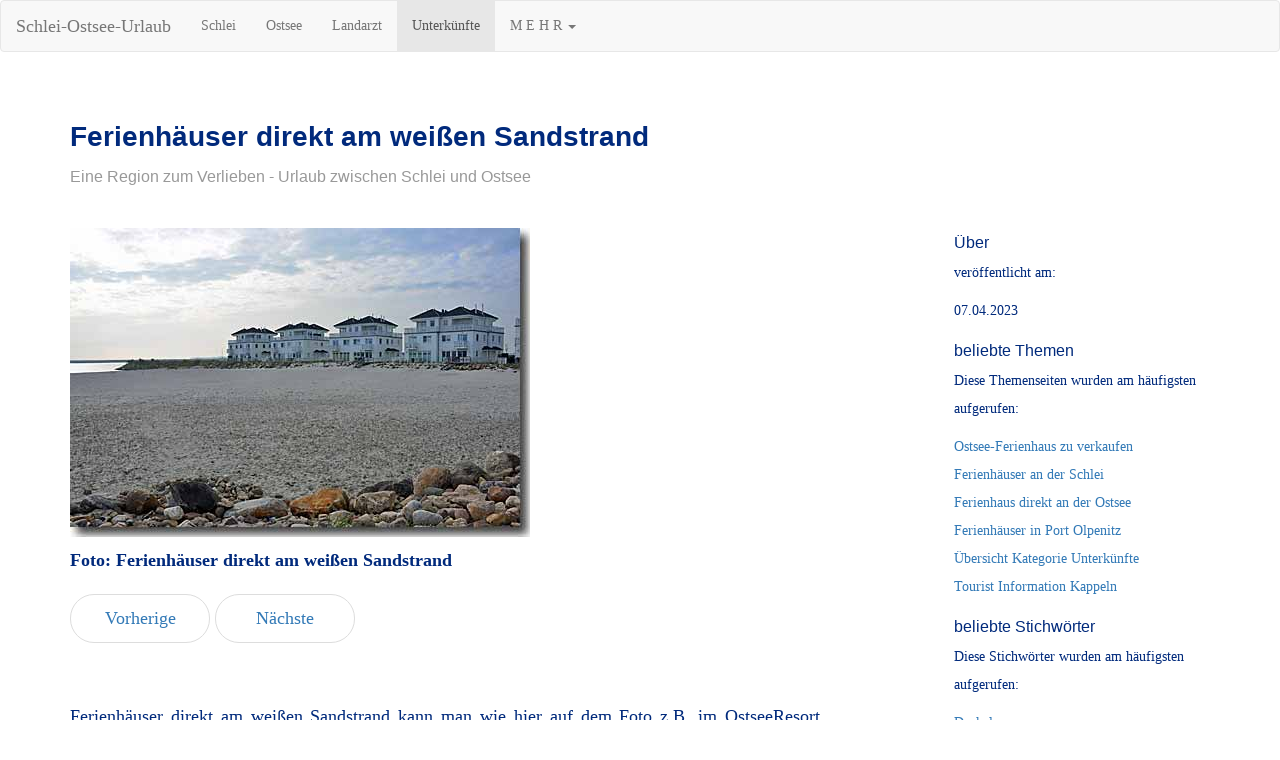

--- FILE ---
content_type: text/html; charset=UTF-8
request_url: https://schlei-ostsee-urlaub.de/data/schlei-ostsee-urlaub_2355.html
body_size: 3834
content:
<!DOCTYPE html>
<html lang="de">
<head>
  <meta name="description" content="Ferienhäuser direkt am weißen Sandstrand - Urlaub im hohen Norden zwischen den Meeren">
  <meta name="author" content="www.schlei-ostsee-urlaub.de">
  <meta property="og:title" content="Ferienhäuser direkt am weißen Sandstrand">
  <meta property="og:url" content="https://www.schlei-ostsee-urlaub.de/data/schlei-ostsee-urlaub_2355.html">
  <meta property="og:description" content="Ferienhäuser direkt am weißen Sandstrand - Urlaub zwischen Schlei und Ostsee">
  <meta property="og:image" content="https://www.schlei-ostsee-urlaub.de/foto/schlei-ostsee-urlaub_2355.jpg">
  <meta property="og:image:alt" content="Ferienhäuser direkt am weißen Sandstrand">
  <meta property="og:type" content="website">
  <link rel="icon" href="../favicon.ico">
  <meta http-equiv="Content-Type" content="text/html; charset=UTF-8">
  <meta http-equiv="X-UA-Compatible" content="IE=edge">
  <meta name="viewport" content="width=device-width, initial-scale=1">
  <meta name="keywords" content="Ferienhäuser direkt am weißen Sandstrand, Schlei, Ostsee, Urlaub">
  <meta name="robots" content="index, follow">
  <title>Ferienhäuser direkt am weißen Sandstrand</title>
  <link href="../css/bootstrap_341_mini.css" rel="stylesheet">
  <link href="../css/blog.css" rel="stylesheet">
  <link rel="apple-touch-icon" sizes="120x120" href="../foto/apple-touch-icon-120x120-precomposed.png"> 
  <link rel="apple-touch-icon" sizes="152x152" href="../foto/apple-touch-icon-152x152-precomposed.png">
  <link rel="preconnect" href="https://stats.g.doubleclick.net">
  <link rel="preconnect" href="https://www.google-analytics.com">
</head>
<body>
<nav class="navbar navbar-default">
<div class="container-fluid">
<div class="navbar-header">
<button type="button" class="navbar-toggle collapsed" data-toggle="collapse" data-target="#navbar" aria-expanded="false" aria-controls="navbar">
<span class="sr-only">Navigation ein-/ausblenden</span>
<span class="icon-bar"></span>
<span class="icon-bar"></span>
<span class="icon-bar"></span>
</button>
<a class="navbar-brand" href="http://www.schlei-ostsee-urlaub.de">Schlei-Ostsee-Urlaub</a>
</div>
<div id="navbar" class="navbar-collapse collapse">
<ul class="nav navbar-nav">
<li><a href="kat_schlei.html">Schlei</a></li>
<li><a href="kat_ostsee.html">Ostsee</a></li>
<li><a href="kat_landarzt.html">Landarzt</a></li>
<li class="active"><a href="kat_unterkunft.html">Unterkünfte</a></li>
<li class="dropdown">
<a href="#" class="dropdown-toggle" data-toggle="dropdown" role="button" aria-haspopup="true" aria-expanded="false">M E H R <span class="caret"></span></a>
<ul class="dropdown-menu">
<li><a href="kat_umland.html">Umland</a></li>
<li><a href="kat_schleswig-holstein.html">Schleswig-Holstein</a></li>
<li><a href="kat_gaestebuch.html">Gästebuch</a></li>
<li><a href="kat_kontakt.html">Kontakt</a></li>
<li><a href="impressum.html">Impressum</a></li>
</ul>
</li>
</ul>
</div><!--/.nav-collapse -->
</div><!--/.container-fluid -->
</nav>
<div class="container">
<div class="blog-header">
<h1 class="blog-title">Ferienhäuser direkt am weißen Sandstrand</h1>
<h2 class="lead blog-description">Eine Region zum Verlieben - Urlaub zwischen Schlei und Ostsee</h2>
</div>
<div class="row">
<div class="col-sm-8 blog-main">
<div class="blog-post">
<figure>
<p><img src="../foto/schlei-ostsee-urlaub_2355.jpg" title="Ferienhäuser direkt am weißen Sandstrand" alt="Ferienhäuser direkt am weißen Sandstrand" width="460" height="309"></p>
<figcaption><p><b>Foto: Ferienhäuser direkt am weißen Sandstrand</b></p></figcaption>
</figure>
<div class="sharethis-inline-share-buttons"></div>
<nav><ul class="pager">
<li><a href="schlei-ostsee-urlaub_2285.html">Vorherige</a></li>
<li><a href="schlei-ostsee-urlaub_2356.html">Nächste</a></li>
</ul></nav>
<p class="text-justify">Ferienhäuser direkt am weißen Sandstrand kann man wie hier auf dem Foto z.B. im OstseeResort Olpenitz finden. Die ausgezeichnete Lage der Ferienobjekte direkt am Ostseestrand machen sie zu gefragten Ferienunterkünften während der Hauptsaison im Sommer. Aber auch in der Nebensaison kann man hier sehr gut seinen Urlaub verbringen und den Ausblick auf die Schlei und auf die Ostsee genießen.<br><br>

Das OstseeResort Olpenitz (ehemals Port Olpenitz) ist eine relativ neue Ferienanlage mit vielen Ferienhäusern und Ferienwohnungen direkt an Schlei und Ostsee. Es liegt genau gegenüber vom Leuchtturm Schleimünde, an dieser Stelle befand sich früher der Marinestützpunkt Olpenitz. Zunächst begann das Projekt mit einem Projektentwickler unter dem Namen Port Olpenitz. Durch die Übernahme durch einen neuen Projektentwickler entstand dann auch der heutige Name OstseeResort Olpenitz.<br><br>

Im OstseeResort Olpenitz gibt es hunderte von Ferienunterkünften in unterschiedlichster Ausstattung. Von der Ferienwohnung bis zum Ferienhaus, von einem Hafen-, Schlei- oder Ostseeblick, direkter Strandlage über einen eigenen Bootssteg oder einem schwimmenden Ferienhaus ist hier eigentlich alles vorhanden. Es handelt sich beim OstseeResort Olpenitz wohl um die derzeit modernste Ferienanlage an Schlei und Ostsee in Schleswig-Holstein, vielleicht auch an der gesamten deutschen Ostseeküste.<br><br>

Dieses Ferienparadies bietet viele Vorteile, Nr. 1 ist natürlich die Lage. Wer einen Strandurlaub verbringen möchte, ist hier genau richtig. Morgens aufstehen, aus der Ferienunterkunft fallen und schon am Strand sein. So ungefähr sieht dann der Urlaub aus. Ein Edeka-Supermarkt ist vorhanden, nach Kappeln fährt ein Shuttlebus und das eigene Boot könnte man auch hier im Hafen festmachen. Dazu alles neue und moderne Unterkünfte, was möchte man mehr?<br><br>

Ferienhäuser und Ferienwohnungen sowohl im OstseeResort Olpenitz als auch in der Umgebung finden Sie z.B. bei Casamundo, siehe Link weiter unten. Wir wünschen Ihnen viel Spaß beim Suchen einer geeigneten Unterkunft und noch mehr Spaß beim Urlaub am weißen Sandstrand von Schlei oder Ostsee.</p>
<hr>
<div itemscope itemtype="http://schema.org/Person">
<h3>Adresse:</h3>
<span itemprop="name">OstseeResort Olpenitz</span><br>
<div itemprop="address" itemscope itemtype="http://schema.org/PostalAddress">
<span itemprop="streetAddress">Schleidamm</span><br>
<span itemprop="addressLocality">24376 Kappeln-Olpenitz</span>
</div><hr>
<h3>Homepage/Link:</h3>
<a href="https://tc.tradetracker.net/?c=24700&m=12&a=272171&r=&u=%2Fferienwohnung-ferienhaus%2Fdeutschland%2Fostsee%2Folpenitz" itemprop="url">www.casamundo.de/ferienwohnung-ferienhaus/deutschland/ostsee/olpenitz</a><hr>
<h3>Karte:</h3>
<a href="https://goo.gl/maps/cPrb7yXsk2BKuwR19" itemprop="name">Kartenansicht "Ferienhäuser direkt am weißen Sandstrand"</a><hr>
</div>
<h3>Umkreissuche:</h3>
<a href="umkreissuche_2355.html">Ferienhäuser direkt am weißen Sandstrand</a><hr>
<h3>Stichwörter zum Thema:</h3>
<a href="../data/index_1013.html">Ferienhaus</a><br>
<a href="../data/index_1014.html">Ferienwohnung</a><br>
<a href="../data/index_1070.html">FeWo</a><br>
<a href="../data/index_2354.html">Ferienunterkünfte</a><br>
<a href="../data/index_1211.html">Sandstrand</a><br>
<a href="../data/index_1688.html">Ostseestrand</a><br>
<a href="../data/index_1063.html">Strand</a><br>
<a href="../data/index_2571.html">OstseeResort</a><br>
<a href="../data/index_1862.html">Port Olpenitz</a><br>
<a href="../data/index_1003.html">Schlei</a><br>
<a href="../data/index_1007.html">Ostsee</a><br>
<a href="../data/index_1032.html">Hafen</a><br>
<a href="../data/index_1077.html">Olpenitz</a><br>
<a href="../data/index_1010.html">Region Schwansen</a><br>
<a href="../data/index_1143.html">Kreis Schleswig-Flensburg</a><br>
<a href="../data/index.html">alle Stichwörter</a>
</div> <!-- /.blog-main -->
</div> <!-- /.blog-post -->
<div class="col-sm-3 col-sm-offset-1 blog-sidebar">
<div itemscope itemtype="http://schema.org/ImageObject">
<div class="sidebar-module"><h3>Über</h3><p>veröffentlicht am:</p><p>07.04.2023</p>
</div>
</div>
<div class="sidebar-module"><h3>beliebte Themen</h3><p>Diese Themenseiten wurden am häufigsten aufgerufen:</p><ol class="list-unstyled">
<li><a href="schlei-ostsee-urlaub_1031.html">Ostsee-Ferienhaus zu verkaufen</a></li>
<li><a href="schlei-ostsee-urlaub_1759.html">Ferienhäuser an der Schlei</a></li>
<li><a href="schlei-ostsee-urlaub_1785.html">Ferienhaus direkt an der Ostsee</a></li>
<li><a href="schlei-ostsee-urlaub_1865.html">Ferienhäuser in Port Olpenitz</a></li>
<li><a href="kat_unterkunft.html">Übersicht Kategorie Unterkünfte</a></li>
<li><a href="schlei-ostsee-urlaub_1003.html">Tourist Information Kappeln</a></li></ol></div>
<div class="sidebar-module"><h3>beliebte Stichwörter</h3><p>Diese Stichwörter wurden am häufigsten aufgerufen:</p><ol class="list-unstyled">
<li><a href="index_1005.html">Deekelsen</a></li>
<li><a href="index_1016.html">Kappeln</a></li>
<li><a href="index_1003.html">Schlei</a></li>
<li><a href="index_1013.html">Ferienhaus</a></li>
<li><a href="index_1014.html">Ferienwohnung</a></li>
<li><a href="index_2287.html">Unterkunft</a></li></ol></div>
<div class="sidebar-module"><h3>Jahresrückblick</h3><ol class="list-unstyled">
<li><a href="jahr_2026.html">Jahr 2026</a></li>
<li><a href="jahr_2025.html">Jahr 2025</a></li>
<li><a href="jahr_2024.html">Jahr 2024</a></li>
<li><a href="jahr_2023.html">Jahr 2023</a></li>
<li><a href="jahr_2022.html">Jahr 2022</a></li>
<li><a href="jahr_2021.html">Jahr 2021</a></li>
<li><a href="jahr_2020.html">Jahr 2020</a></li></ol></div>
</div><!-- /.blog-sidebar -->
</div><!-- /.row -->
</div><!-- /.container -->
<footer class="blog-footer">
<p class="text-muted">alle Angaben ohne Gewähr<br><a href="kat_kontakt.html">Kontakt</a> | <a href="kat_gaestebuch.html">Gästebuch</a> | <a href="impressum.html">Impressum</a></p>
</footer>
<script async src="https://code.jquery.com/jquery-3.7.0.slim.min.js"   integrity="sha256-tG5mcZUtJsZvyKAxYLVXrmjKBVLd6VpVccqz/r4ypFE="   crossorigin="anonymous"></script>
<script async src="../css/bootstrap.min.js"></script>
<script>
!function(){const e=document.createElement("script");e.async=!0,e.setAttribute("crossorigin","anonymous"),e.src="//pagead2.googlesyndication.com/pagead/js/adsbygoogle.js?client=ca-pub-1297184458034477";let t=0;document.addEventListener("mousemove",function(){1==++t&&document.getElementsByTagName("HEAD").item(0).appendChild(e)}),window.onscroll=function(n){1==++t&&document.getElementsByTagName("HEAD").item(0).appendChild(e)},setTimeout(function(){0===t&&(t++,document.getElementsByTagName("HEAD").item(0).appendChild(e))},5e3)}();
</script>
</body>
</html>


--- FILE ---
content_type: text/css
request_url: https://schlei-ostsee-urlaub.de/css/blog.css
body_size: 561
content:
.blog-footer p:last-child,.blog-title{margin-bottom:25}body{font-family:Verdana,Georgia,"Times New Roman",Times,serif;color:#012a7c;font-display:swap}.h1,.h2,.h3,.h4,.h5,.h6,h1,h2,h3,h4,h5,h6{margin-top:0;font-family:Verdana,"Helvetica Neue",Helvetica,Arial,sans-serif;font-weight:400;color:#012a7c}.blog-nav-item{position:relative;display:inline-block;font-weight:500;color:#cdddeb;padding:10px}.blog-nav-item:focus,.blog-nav-item:hover{color:#fff;text-decoration:none}.blog-nav .active{color:#fff}.blog-nav .active:after{position:absolute;bottom:0;left:50%;width:0;height:0;margin-left:-5px;vertical-align:middle;content:" ";border-right:5px solid transparent;border-bottom:5px solid;border-left:5px solid transparent}.blog-header{padding-top:20px;padding-bottom:20px}.blog-title{margin-top:30px;font-size:28px;font-weight:550}.blog-description{font-size:16px;color:#999}.blog-main{font-size:18px;line-height:1.5}.sidebar-module{margin:5px;padding:1px;line-height:2}.blog-post,.pager{margin-bottom:60px}.pager{text-align:left}.pager>li>a{width:140px;text-align:center;border-radius:30px;padding:10px 20px}h1,h2,h3,h4,h5,h6{color:#012a7c;margin:0 0 .5em}a:visited{color:#888}a:active,a:hover{color:red}.blog-post-title{margin-bottom:5px;font-size:40px}.blog-post-meta{margin-bottom:20px;color:#999}.blog-footer{color:#777;text-align:center;background-color:#f9f9f9;border-top:1px solid #e5e5e5;padding:40px 0}@media min-width1200px{.container{width:950px}}